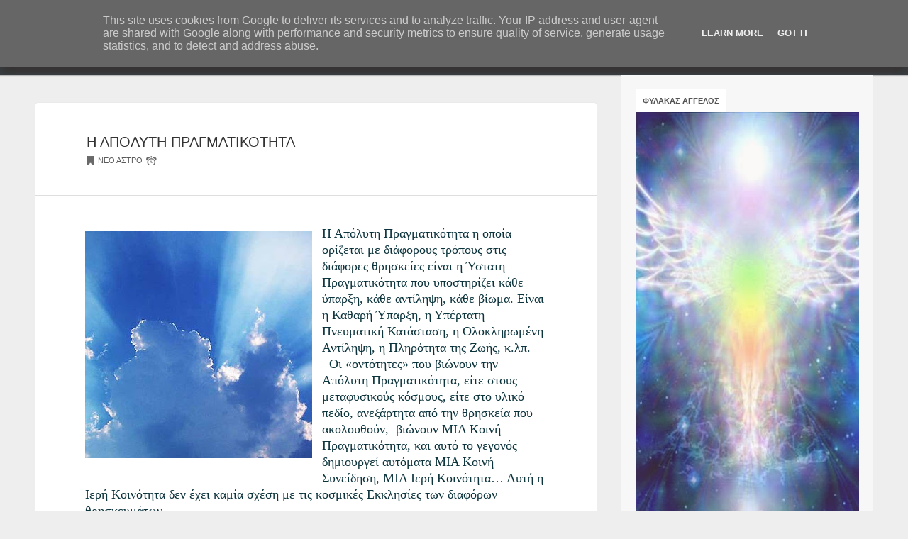

--- FILE ---
content_type: text/html; charset=UTF-8
request_url: https://www.neoastro.gr/2011/01/blog-post_1092.html
body_size: 21223
content:
<!DOCTYPE html>
<html dir='ltr' xmlns='http://www.w3.org/1999/xhtml' xmlns:b='http://www.google.com/2005/gml/b' xmlns:data='http://www.google.com/2005/gml/data' xmlns:expr='http://www.google.com/2005/gml/expr'>
<head>
<link href='https://www.blogger.com/static/v1/widgets/2944754296-widget_css_bundle.css' rel='stylesheet' type='text/css'/>
<!-- Do not remove this Custom font -->
<link href="//fonts.googleapis.com/css?family=Droid+Sans:regular,bold" rel="stylesheet" type="text/css">
<link href="//fonts.googleapis.com/css?family=Droid+Serif:regular,italic,bold,bolditalic" rel="stylesheet" type="text/css">
<!-- Do not remove this Custom font -->
<meta charset='utf-8'/>
<meta content='width=device-width, initial-scale=1.0' name='viewport'/>
<meta content='text/html; charset=UTF-8' http-equiv='Content-Type'/>
<meta content='Η ΑΠΟΛΥΤΗ ΠΡΑΓΜΑΤΙΚΟΤΗΤΑ' name='keywords'/>
<meta content='text/html; charset=UTF-8' http-equiv='Content-Type'/>
<meta content='blogger' name='generator'/>
<link href='https://www.neoastro.gr/favicon.ico' rel='icon' type='image/x-icon'/>
<link href='https://www.neoastro.gr/2011/01/blog-post_1092.html' rel='canonical'/>
<link rel="alternate" type="application/atom+xml" title="ΑΣΤΡΟ - Atom" href="https://www.neoastro.gr/feeds/posts/default" />
<link rel="alternate" type="application/rss+xml" title="ΑΣΤΡΟ - RSS" href="https://www.neoastro.gr/feeds/posts/default?alt=rss" />
<link rel="service.post" type="application/atom+xml" title="ΑΣΤΡΟ - Atom" href="https://www.blogger.com/feeds/2132355650346493282/posts/default" />

<link rel="alternate" type="application/atom+xml" title="ΑΣΤΡΟ - Atom" href="https://www.neoastro.gr/feeds/6584457140096170272/comments/default" />
<!--Can't find substitution for tag [blog.ieCssRetrofitLinks]-->
<link href='https://blogger.googleusercontent.com/img/b/R29vZ2xl/AVvXsEiRWkLbSdvp8wjxXFJ2OerrUKWh9yjnzb1ZjM7tmEJC9HAvaonROrUCcmjAD6SV4981JECOSpGZRj8ldyYrsN4rEhJjnOWuW_hvYucy5Oj-A83OnDtvepOJepoDlcFA9osguJrVIWfAUZ0/s320/CLOUD2.jpg' rel='image_src'/>
<meta content='https://www.neoastro.gr/2011/01/blog-post_1092.html' property='og:url'/>
<meta content='Η ΑΠΟΛΥΤΗ ΠΡΑΓΜΑΤΙΚΟΤΗΤΑ' property='og:title'/>
<meta content='  Η Απόλυτη Πραγματικότητα η οποία ορίζεται με διάφορους τρόπους στις διάφορες θρησκείες είναι η Ύστατη Πραγματικότητα που υποστηρίζει κάθε ...' property='og:description'/>
<meta content='https://blogger.googleusercontent.com/img/b/R29vZ2xl/AVvXsEiRWkLbSdvp8wjxXFJ2OerrUKWh9yjnzb1ZjM7tmEJC9HAvaonROrUCcmjAD6SV4981JECOSpGZRj8ldyYrsN4rEhJjnOWuW_hvYucy5Oj-A83OnDtvepOJepoDlcFA9osguJrVIWfAUZ0/w1200-h630-p-k-no-nu/CLOUD2.jpg' property='og:image'/>
<!--[if(IE 7)]> <style type="text/css"> header a.search{ background-color:$(header.search); background-image:url(https://blogger.googleusercontent.com/img/b/R29vZ2xl/AVvXsEgCZ6zExVKWT6UyGaXpCFnRoVtgBVO4DxxQnlT16YhbasyRR9jDa1JI-eQ3vYXJ7Ojg9MR5Ykiq2MizkUTUjUizEjvNexySQab4_Y0QPYCtz6QK5EP-Hf7J-Dmji-ffQJbLXydmr5oQGyHe/s1600/masqoli.png); background-repeat:no-repeat; } .PopularPosts img{ display:none } .PopularPosts .item-title{ margin-top:-20px } .ie7_8{ padding:0 50px; } </style> <![endif]-->
<!--[if(IE 8)]> <style type="text/css"> .ie7_8{ padding:0 50px; } </style> <![endif]-->
<title>
Η ΑΠΟΛΥΤΗ ΠΡΑΓΜΑΤΙΚΟΤΗΤΑ
        | 
        ΑΣΤΡΟ
</title>
<style id='page-skin-1' type='text/css'><!--
/*
-----------------------------------------------
Blogger Template Style
Name: Masqoli
Version: 1.2
Designer: Zillur Rahman
URL: http://themeforest.net/user/Jillur_rahman
----------------------------------------------- */
/* Variable definitions
===================
<Group description="Body" selector="body">
<Variable name="body.background.color" description="Background Color" type="color" default="#eee"/>
<Variable name="body.font" description="Body Font" type="font" default="13px/1.5 Arial, Helvetica, sans-serif"/>
</Group>
<Group description="Header Color" selector="body">
<Variable name="header.background.color" description="Background Color" type="color" default="#363231"/>
<Variable name="header.border.color" description="Border Bottom Color" type="color" default="#373d40"/>
</Group>
<Group description="Header Shadow Color" selector="body">
<Variable name="header.boxshadow1.color" description="Bottom Inside Color" type="color" default="#3e4b51"/>
<Variable name="header.boxshadow3.color" description="Bottom Outside Color" type="color" default="#bbb"/>
<Variable name="header.boxshadow2.color" description="Round color" type="color" default="#384348"/>
</Group>
<Group description="Header Logo Area Font without Image" selector="body">
<Variable name="header.logo.font" description="Logo Font" type="font" default="40px/1 'Open Sans Condensed', sans-serif"/>
<Variable name="header.logo.font.color" description="Logo Font Color" type="color" default="#da431c"/>
</Group>
<Group description="Header Menu Font Area" selector="body">
<Variable name="header.font" description="Menu Font" type="font" default="18px/1 'Open Sans Condensed', sans-serif"/>
<Variable name="header.font.color" description="Menu Font Color" type="color" default="#fff"/>
<Variable name="header.font.hover.color" description="Menu Font Hover Color" type="color" default="#eee"/>
</Group>
<Group description="Header Search Button Color" selector="body">
<Variable name="header.search" description="Background Color" type="color" default="#514b49"/>
<Variable name="header.search.hover" description="Hover Color" type="color" default="#5e5755"/>
<Variable name="header.search.active" description="Active Color" type="color" default="#514b49"/>
<Variable name="header.search.icon" description="Icon Color" type="color" default="#fff"/>
</Group>
<Group description="Title Font" selector="body">
<Variable name="post.title" description="Title Font" type="font" default="normal normal 141% Arial, sans-serif"/>
</Group>
<Group description="Post Color" selector="body">
<Variable name="post.background.color" description="Post Background Color" type="color" default="#ffffff"/>
<Variable name="post.title.font.color" description="Post Title Color" type="color" default="#333"/>
<Variable name="post.text.font.color" description="Post Text Color" type="color" default="#666"/>
<Variable name="post.body.link.font.color" description="Post Body Link Color" type="color" default="#1a6a51"/>
</Group>
<Group description="Sidebar" selector="body">
<Variable name="sidebar.background.color" description="Sidebar Background Color" type="color" default="#f7f7f7"/>
<Variable name="sidebar.widget.background.color" description="Widget Background Color" type="color" default="#fff"/>
<Variable name="sidebar.widget.border.color" description="Widget Border Bottom Color" type="color" default="#eee"/>
</Group>
<Group description="Sidebar Font Color" selector="body">
<Variable name="sidebar.title.color" description="Title Color" type="color" default="#555"/>
<Variable name="sidebar.link.color" description="Link Color" type="color" default="#888"/>
<Variable name="sidebar.Social.text.color" description="Social Text Color" type="color" default="#747474"/>
</Group>
<Group description="Footer" selector="body">
<Variable name="foot.background.color" description="Background Color" type="color" default="#fafafa"/>
<Variable name="foot.border.color" description="Border Top Color" type="color" default="#d6d6d6"/>
</Group>
<Group description="Footer Title Color" selector="body">
<Variable name="footer.title.color" description="Footer Title Color" type="color" default="#6d6d6d"/>
<Variable name="footer.nav.color" description="Footer Nav Menu Color" type="color" default="#777"/>
</Group>
<Group description="Footer Text Color" selector="body">
<Variable name="footer.text.font.color" description="Footer Text Color" type="color" default="#6d6d6d"/>
<Variable name="footer.nav.text.color" description="Footer Copyright Text Color" type="color" default="#999"/>
</Group>
<Group description="Read More Button" selector="body">
<Variable name="read.background.color" description="Background Color" type="color" default="#363231"/>
<Variable name="read.hover.color" description="Hover Color" type="color" default="#514b49"/>
<Variable name="read.shadow.inside.color" description="Shadow Inside Color" type="color" default="#514b49"/>
<Variable name="read.shadow.outside.color" description="Shadow Outside Color" type="color" default="#eee"/>
</Group>
<Group description="Read More Text Color" selector="body">
<Variable name="read.text.color" description="Read More Text Color" type="color" default="#fff"/>
</Group>
<Group description="Active Page Number" selector="body">
<Variable name="active.backgroundNavigation.color" description="Background Color" type="color" default="#363231"/>
<Variable name="active.text.color" description="Text Color" type="color" default="#fff"/>
</Group>
<Group description="Unactive Page Number" selector="body">
<Variable name="Unactive.backgroundNavigation.color" description="Background Color" type="color" default="#f2f2f2"/>
<Variable name="Unactive.Border.color" description="Border Color" type="color" default="#ddd"/>
<Variable name="Unactive.text.color" description="Text Color" type="color" default="#222"/>
</Group>
<Group description="Blue Button" selector="body">
<Variable name="blue.background.color" description="Background Color" type="color" default="#93d0ea"/>
<Variable name="blue.shadowinside.color" description="Shadow Inside Color" type="color" default="#8fcde7"/>
<Variable name="blue.shadowoutside.color" description="Shadow Outside Color" type="color" default="#eee"/>
</Group>
<Group description="Red Button" selector="body">
<Variable name="red.background.color" description="Background Color" type="color" default="#f4836a"/>
<Variable name="red.shadowinside.color" description="Shadow Inside Color" type="color" default="#ef7f65"/>
<Variable name="red.shadowoutside.color" description="Shadow Outside Color" type="color" default="#eee"/>
</Group>
<Group description="Green Button" selector="body">
<Variable name="green.background.color" description="Background Color" type="color" default="#a5d16d"/>
<Variable name="green.shadowinside.color" description="Shadow Inside Color" type="color" default="#a4cf6c"/>
<Variable name="green.shadowoutside.color" description="Shadow Outside Color" type="color" default="#eee"/>
</Group>
<Group description="Blue Red Green Text Color" selector="body">
<Variable name="blueredgreen.text.color" description="Text Color" type="color" default="#fff"/>
</Group>
<Group description="Author Info" selector="body">
<Variable name="author.info.background.color" description="Background Color" type="color" default="#fbfbfb"/>
<Variable name="author.info.border.color" description="Border Color" type="color" default="#f0f0f0"/>
</Group>
<Group description="Author Info Image" selector="body">
<Variable name="author.info.img.background.color" description="Image Background Color" type="color" default="#dedede"/>
<Variable name="author.info.img.box.shadow.color" description="Image Box-shadow Color" type="color" default="#888"/>
</Group>
<Group description="Related Posts" selector="body">
<Variable name="related.posts.background.color" description="Background Color" type="color" default="#fff"/>
<Variable name="related.title.color" description="Related Title Color" type="color" default="#333"/>
<Variable name="related.posts.link.color" description="Related Link Color" type="color" default="#555"/>
</Group>
<Group description="Comments Count Color" selector="body">
<Variable name="comments.count.color" description="Count Text Color" type="color" default="#585858"/>
<Variable name="comments.border.color" description="Border Bottom Color" type="color" default="#ddd"/>
</Group>
<Group description="Comment Header" selector="body">
<Variable name="comment.header.name.background.color" description="Name Background Color" type="color" default="#fff"/>
<Variable name="comment.header.date.background.color" description="Date Background Color" type="color" default="#2B547E"/>
<Variable name="comment.header.name.text.color" description="Name text Color" type="color" default="#292929"/>
<Variable name="comment.header.date.text.color" description="Date text Color" type="color" default="#292929"/>
</Group>
<Group description="Comment Content" selector="body">
<Variable name="comment.content.text.color" description="Text Color" type="color" default="#333"/>
<Variable name="comment.content.link.color" description="Link Color" type="color" default="#949494"/>
<Variable name="comment.content.reply.color" description="Reply link Color" type="color" default="#292929"/>
</Group>
*/
/* http://meyerweb.com/eric/tools/css/reset/
---------------------------------
Reset CSS-------------
----------------------------------
*/
html, body, div, span, applet, object, iframe,
h1, h2, h3, h4, h5, h6, p, blockquote, pre,
a, abbr, acronym, address, big, cite, code,
del, dfn, em, img, ins, kbd, q, s, samp,
small, strike, strong, sub, sup, tt, var,
b, u, i, center,
dl, dt, dd, ol, ul, li,
fieldset, form, label, legend,
table, caption, tbody, tfoot, thead, tr, th, td,
article, aside, canvas, details, embed,
figure, figcaption, footer, header, hgroup,
menu, nav, output, ruby, section, summary,
time, mark, audio, video {
margin: 0;
padding: 0;
border: 0;
font-size: 100%;
font: inherit;
vertical-align: baseline;
}
/* HTML5 display-role reset for older browsers */
article, aside, details, figcaption, figure,
footer, header, hgroup, menu, nav, section {
display: block;
}
body {
line-height: 1;
}
ol, ul {
list-style: none;
}
blockquote, q {
quotes: none;
}
blockquote:before, blockquote:after,
q:before, q:after {
content: '';
content: none;
}
table {
border-collapse: collapse;
border-spacing: 0;
}
/* Use this with templates/template-twocol.html */
body{
background:#eeeeee;
color:#333333;
font:13px/1.5 Arial, Helvetica, sans-serif;
word-wrap:break-word;
}
a:link {
color:#fff;
text-decoration:none;
}
a:active {
outline:none;
}
a:visited {
color:#999999;
text-decoration:none;
}
a:hover {
color:#333333;
text-decoration:none;
}
a img {
border:0;
}
/* Header
-----------------------------------------------
*/
.header-wrapper{
background:#363231;
box-shadow:0pt -1px 0pt #3e4b51 inset, 0pt 0pt 15px #384348 inset, 0pt 1px 1px #bbbbbb;
border-bottom:1px solid #373d40;
}
header {
padding:10px;
position:relative;
z-index:5;
height:90px;
}
h1{
width:250px;
height:40px;
position:absolute;
top:50%;
margin-left:-50%;
margin-top:-20px;
left:50%;
}
h1 a#logo{
font:40px/1 'Open Sans Condensed', sans-serif;
color:#da431c;
font-weight:bold;
text-decoration:none;
}
header nav{
position:absolute;
top:50%;
left:50%;
margin:-11px 0 0 -350px;
cursor:default;
}
header nav a{
color:#ea6a51;
font-weight:bold;
font:18px/1 'Open Sans Condensed', sans-serif;
display:inline-block;
margin:0 22px 10px 22px;
text-decoration:none;
position:relative
}
header nav a:hover{
color:#ffffff;
}
.navlink a{
color:#ffffff;
font-weight:bold;
}
.navlink a:hover{
color:#eeeeee;
}
header a.search{
width:40px;
height:40px;
background-color:#514b49;
cursor:pointer;
position:absolute;
border-radius:3px;
display:block;
top:50%;
right:50%;
margin-right:-50%;
margin-top:-20px
}
header a.search:before{
position:absolute;
content:'';
border-radius:50%;
-moz-border-radius:50%;
-webkit-border-radius:50%;
border:2px solid #ffffff;
width:9px;
height:9px;
top:11px;
left:12px;
}
header a.search:after{
position:absolute;
content:'';
background-color:#ffffff;
width:2px;
height:11px;
top:20px;
left:25px;
-webkit-transform:rotate(-44deg);
-moz-transform:rotate(-44deg);
-khtml-transform:rotate(-44deg);
-ms-transform:rotate(-44deg);
-o-transform:rotate(-44deg);
transform:rotate(-44deg);
}
header a.search:hover{
background-color:#5e5755;
}
header a.search.active{
border-radius:0 3px 3px 0;
background-color:#514b49;
}
header a.search.active form{
display:block
}
header a.search form{
display:none;
position:absolute;
top:0;
right:41px;
}
header a.search form input{
box-shadow:none;
padding:12px 12px 9px;
border:none;
width:210px;
border-radius:2px 0 0 2px;
height:19px
}
/* Layout
--------------------*/
body#layout {display:inline-block}
body#layout header {width: 865px;}
body#layout .outer-wrapper {width: 865px;margin:0}
body#layout .main-wrapper {width: 70%;}
body#layout .sidebar-wrapper {width: 27%;float: right;margin: 0;}
body#layout footer{width:865px;padding:50px 0 40px;}
body#layout footer .footer-sidebar{width: 865px;float: left;}
/* Content-Wrapper
----------------------------------------------- */
.content-wrapper {
width:100%;
max-width: 1400px;
margin:0 auto;
}
.main-wrapper {
width:67%;
float:left;
word-wrap: break-word; /* fix for long text breaking sidebar float in IE */
overflow: hidden;     /* fix for long non-text content breaking IE sidebar float */
}
.sidebar-wrapper {
background:#f7f7f7;
width:30%;
float:right;
word-wrap: break-word; /* fix for long text breaking sidebar float in IE */
overflow: hidden;      /* fix for long non-text content breaking IE sidebar float */
}
/* Headings
----------------------------------------------- */
h2 {
margin:1.5em 0 .75em;
font:normal normal 141% Arial, sans-serif;
color:#333333;
}
/* Posts
-----------------------------------------------
*/
.post{
background:#ffffff;
box-shadow:0 0 1px rgb(204,204,204);
margin-bottom:3%;
-webkit-border-radius:3px;
-moz-border-radius:3px;
-khtml-border-radius:3px;
-o-border-radius:3px;
border-radius:3px;
word-wrap: break-word; /* fix for long text breaking sidebar float in IE */
overflow: hidden;      /* fix for long non-text content breaking IE sidebar float */
}
.post h2 {
border-bottom:1px solid #dedede;
margin:.25em 0 0;
padding: 2em 72px;
color:#333333;
}
.post h2 a, .post h2 a:visited, .post h2 strong {
display:block;
text-decoration:none;
color:#333333;
}
.post h2 strong, .post h2 a:hover {
color:#333333;
}
.post-body{
color:#666666;
padding: 3em 5em 5em 5em;
line-height:1.6em;
}
.post-body a {
color:#1a6a51;
text-decoration:underline;
}
.post img {
max-width:100%;
margin-top:8px;
margin-bottom:8px;
}
.widget iframe, .widget img {
max-width:100%;
}
.date-header {
background:url(https://blogger.googleusercontent.com/img/b/R29vZ2xl/AVvXsEj7cZfsZE4JZHOgMl0HSJ5cDPI58c-P-PPCAOPjWDxyQfYci-Qb-DuxRFkqaeQI3pWsqVTNrpLMB3clzIfjOst_0gjlynt6fyNXTYS0uNAgNZRxbq8tcOSODh64ovW_umMiZHSzILRSKvmT/s1600/icon_clock.png) no-repeat left;
color:#333333;
padding: 5px 15px 5px 20px;
margin:10px 0 10px 25px;
display:inline-block;
opacity:0.5;
}
.post-footer {
display:none;
margin: .75em 0;
color:#333333;
font: normal normal 86% Arial, sans-serif;
}
#author-info {
background-color:#fbfbfb;
border:1px solid #f0f0f0;
padding:5px 5px 5px 20px;
position:relative;
margin-top:50px;
word-wrap: break-word; /* fix for long text breaking sidebar float in IE */
overflow: hidden;      /* fix for long non-text content breaking IE sidebar float */
}
#author-info img {
float:left;
width:120px;
height:120px;
box-shadow:0px 0px 1px #888888;
border-radius:2px;
background:#dedede;
padding:5px;
margin:3% 3% 3% 0;
}
#author-info h5 {
font-size:1.4em;
margin:15px 0 10px 150px;
}
#author-info h5 a {
color:inherit !important;
text-decoration:none !importan
t}
#author-info p {
margin:0 0 0 150px;
font-size:14px;
}
.comment-link {
margin:0;
}
/*----------------Blockquote
-------------------------------*/
blockquote {
background: #f9f9f9 url(https://blogger.googleusercontent.com/img/b/R29vZ2xl/AVvXsEj7GYze0lWL0RN9zkw2JIEFnJzBag5HmoxVRDDTncAHnoKj3X5gxfER025I2mJUPSEaAnEXGkwEV_50OgH3hyClfx0v4_QlzWcc-t6_b8djwLf8ASYQgis6oXpsZh5rfyDHp_HmL0qsbWr8/s1600/wmz1.jpg) no-repeat 10px 12px;
border-left: 10px solid #ccc;
margin: 1.5em 0;
padding: 11px 10px 10px 35px;
quotes: "\201C""\201D""\2018""\2019";
}
blockquote:before {
color: #ccc;
content: open-quote;
font-size: 4em;
line-height: 0.1em;
margin-right: 0.25em;
vertical-align: -0.4em;
}
blockquote p {
display: inline;
}
blockquote:before {
content:&#8221;&#8221;;
content:none;
}
blockquote:after {
content:&#8221;&#8221;;
content:none;
}
/* Comments
----------------------------------------------- */
#comments h4 {
margin:2em 0 1em 0;
font-size:30px;
font-weight: bold;
color:#585858;
border-bottom: 8px solid #dddddd;
padding-bottom:10px;
}
#comments-block {
margin:1em 0 1.5em;
line-height:1.6em;
}
#comments-block .comment-author {
margin:.5em 0;
}
#comments-block .comment-body {
margin:.25em 0 0;
}
#comments-block .comment-footer {
margin:-.25em 0 0;
border-bottom:2px solid #dedede;
}
#comments-block .comment-body p {
margin:0 0 .75em;
}
.deleted-comment {
font-style:italic;
color:gray;
}
/*.........threaded comments............*/
.comments .comments-content .comment-header {
background:#2B547E;
border-radius: 0 2px 2px 0;
color:#292929;
}
.comments .comments-content .comment-header a {
color:#292929;
}
.comments .comment-block {
color:#333333;
margin-right: 0;
}
.comments .comments-content .comment-content a {
color:#949494;
}
.comments .comment-block a:hover {
text-decoration:none;
}
.comments .comments-content .user {
background:#ffffff;
padding:4px;
color:#292929;
margin-left:-30px;
margin-right:30px;
font-size:15px;
opacity:0.8;
}
.comments .comments-content .user a {
color:#292929;
}
.comments .comments-content .icon.blog-author {
display:none;
}
.comments .comment .comment-actions a {
background:url("[data-uri]") no-repeat left;
margin-left:10px;
padding:15px;
color:#292929;
}
.comments .comment .comment-actions a:hover {
text-decoration:none;
color:#535353;
}
.comments .continue a {
background:url("[data-uri]") no-repeat left;
margin-left:10px;
padding:15px;
color:#292929;
display:inline-block;
font-weight:normal;
}
.comments .thread-toggle {
display:none;
}
#blog-pager-newer-link {
float: left;
}
#blog-pager-older-link {
float: right;
}
#blog-pager {
text-align: center;
}
.feed-links {
display:none;
clear: both;
line-height: 2.5em;
}
/* Sidebar Content
----------------------------------------------- */
.sidebar {
color: #666666;
line-height: 1.5em;
}
.sidebar h2 {
margin: 0;
background:#ffffff;
padding:10px;
display:inline-block;
*display: inline;
zoom: 1;
font-size:11px;
color:#555555;
font-weight:bold;
}
.sidebar ul {
background-color:#ffffff;
padding:15px 20px;
list-style:none;
}
.sidebar li {
margin:0;
padding-top:0;
padding-right:0;
padding-bottom:.25em;
}
.sidebar ul li a {
color:#888888;
}
.sidebar .widget {
border-bottom:8px solid #eeeeee;
margin:0;
padding:1.5em;
}
.main .widget {
margin:0;
padding-top:3em;
padding-bottom:1.5em;
}
.main .Blog {
border-bottom-width: 0;
}
/*..........Sidebar Ad
.................................*/
.ad {
text-align:center;
}
.ad img {
width:128px;
height:128px;
border-top:2px solid #ffffff;
border-left:2px solid #ffffff;
border-bottom:2px solid #ffffff;
border-right:2px solid #ffffff;
outline:1px solid #e4e4e4;
margin:0 3px  3px 0;
}
/* Profile
----------------------------------------------- */
.profile-img {
float: left;
margin-top: 0;
margin-right: 5px;
margin-bottom: 5px;
margin-left: 0;
padding: 4px;
border-top: 1px solid #cccccc;
border-right: 1px solid #cccccc;
border-bottom: 1px solid #cccccc;
border-left: 1px solid #cccccc;
}
.profile-data {
margin:0;
font: normal normal 86% Arial, sans-serif;
color: #333333;
}
.profile-datablock {
margin:.5em 0 .5em;
}
.profile-textblock {
margin: 0.5em 0;
line-height: 1.6em;
}
.profile-link {
font: normal normal 86% Arial, sans-serif;
}
/* Footer
----------------------------------------------- */
footer {
background:#fafafa;
z-index:10;
border-top:1px solid #d6d6d6;
padding:50px 50px 40px;
position:relative;
}
footer .footer-sidebar {
max-width:1400px;
margin:0 auto;
overflow:hidden;
position:relative;
}
footer .footer-content {
float:left;
width:23%;
font-size:12px;
color:#6d6d6d;
margin-right:6%;
}
footer .footer-content a {
margin: 3px 0;
}
footer .footer-content h2 {
margin:0;
color:#6d6d6d;
font-weight:bold;
font-size:13px;
text-transform:uppercase;
}
footer .footer-content p {
padding: 15px 0;
}
footer .footer-navigation {
overflow:hidden;
width:14%;
margin-right:3%;
}
footer .footer-navigation a {
font:normal normal 141% Arial, sans-serif;
margin:0 100px 5px 0;
white-space:nowrap;
display:inline-block;
font-weight:bold;
color:#777777;
text-decoration:none;
font-size:13px;
}
footer .footer-navigation p {
width:161px;
color:#999999;
font-size:11px;
}
footer .footer-featured {
margin-right:0;
}
footer .footer-featured h2 {
margin-bottom:0;
}
footer .footer-featured img {
background:#f4f4f4;
width:103px;
height:134px;
float:left;
text-indent:-999px;
overflow:hidden;
margin: 0 20px 0 0;
-moz-border-radius:2px 50px 2px 2px;
-webkit-border-radius:2px 50px 2px 2px;
-khtml-border-radius:2px 50px 2px 2px;
-ms-border-radius:2px 50px 2px 2px;
-o-border-radius:2px 50px 2px 2px;
border-radius:2px 50px 2px 2px;
-moz-box-shadow: 2px 2px 0 #dddddd;
-webkit-box-shadow: 2px 2px 0 #dddddd;
-khtml-box-shadow: 2px 2px 0 #dddddd;
-ms-box-shadow: 2px 2px 0 #dddddd;
-o-box-shadow: 2px 2px 0 #dddddd;
box-shadow: 2px 2px 0 #dddddd;
}
/* Hide the Blogger NavBar
----------------------------------------------- */
#navbar-iframe {
height:0px;
visibility:hidden;
display:none
}
/*.......................Button
.................................................*/
.readmore a {
right:0;
bottom:0px;
z-index:10;
background:#363231;
box-shadow:0pt 0pt 5px #514b49 inset, 0pt 1px 1px #eeeeee;
padding:5px 15px 5px 15px;
border-radius:3px 0 0 3px;
border-top:2px;
border-right:2px;
border-bottom:2px;
border-left:2px;
margin:10px 0 10px 0;
display:inline-block;
float:right;
color:#ffffff;
font-size:11px;
text-shadow:1px 1px 0pt rgba(0, 0, 0, 0.2);
font-family:Tahoma,Arial,Helvetica,sans-serif;
text-decoration:none;
}
.readmore a:hover{
background-color:#514b49;
}
.button {
display:inline-block;
text-transform:uppercase;
padding:1em 1.5em 0.75em;
-webkit-border-radius:2px;
-moz-border-radius:2px;
-khtml-border-radius:2px;
-o-border-radius:2px;
border-radius:2px;
font-weight:bold;
border:none;
color:#ffffff;
text-decoration:none;
font-family:'Open Sans Condensed',sans-serif;
font-size:14px;
line-height:1;
cursor:pointer
}
a.button:hover {
opacity:0.9
}
.button.blue {
background-color:#93d0ea;
color:#ffffff;
box-shadow:0 0 5px #8fcde7 inset, 0 1px 1px #eeeeee;
}
.button.blue1 {
background-color:#93d0ea;
}
.button.green {
background-color:#a5d16d;
color:#ffffff;
box-shadow:0 0 5px #a4cf6c inset, 0 1px 1px #eeeeee;
}
a.button.green.big,a.button.green.medium,a.button.green.small {
text-decoration:none;
font-weight:bold;
}
.button.red {
background-color:#f4836a;
color:#ffffff;
box-shadow:0 0 5px #ef7f65 inset, 0 1px 1px #eeeeee;
}
.button.red1 {
background-color:#f4836a;
}
.button.orange {
background-color:#ff8b62;
box-shadow:0 0 5px #f68962 inset, 0 1px 1px #eee;
}
.button.small {
font-size:11px
}
.button.big {
font-size:18px;
padding:1.2em 2.5em 1em;
}
/*........................................
.................Sidear icon....
................*/
#sidebar .sidebar-group.about {
line-height:1.8;
color:#747474;
padding:20px;
}
#sidebar .sidebar-group h5 {
font-size:11px;
color:#666
}
#sidebar .sidebar-group h5 a {
opacity:0.8;
text-decoration:none !important
}
.social-icons {
text-align:center;
padding:18px 0 0;
line-height:1
}
.social-icons a {display:inline-block;width:47px;height:46px;
background:url('https://blogger.googleusercontent.com/img/b/R29vZ2xl/AVvXsEjAAMDlbHUqhc4rrLnLObrNGkSnYUArVa3eS2Q3H7vajBARbpm4G4cX7eiG7Y5VYE77EmAR1VSQpfRQwgmgKWPXSX8kza9s-RsvqR0RqM5z3NzB3kzHsoxaot2OxpdyOud-BNGpQE8jIa4/s1600/like.png');
opacity:0.8;
margin-right:1px;
border-radius:50%;
}
.social-icons a:hover {
opacity:1
}
.social-icons a.facebook {
background-position:0 -47px
}
.social-icons a.googleplus {
background-position:0 -94px
}
.social-icons a.rss {
background-position:0 -141px
}
.social-icons a:before {
margin-left:-6px
}
#sidebar .sidebar-group.twitter {
padding:25px
}
#sidebar .sidebar-group.twitter ul {
list-style:none
}
#sidebar .sidebar-group.twitter li {
background-color:#fff;
margin-bottom:1px;
padding:16px;color:#888;
font-size:13px
}
#sidebar .sidebar-group.twitter li>span {
display:block;
font-size:12px;
margin-top:10px
}
#sidebar .sidebar-group.twitter li > span a {
color:#aaa !important;
text-decoration:none !important
}
#sidebar .sidebar-group.twitter li .date {
float:right
}
#sidebar .sidebar-group.twitter li a {
color:#aaa !important
}
#sidebar .sidebar-group.twitter li>span {
display:none
}
#followTwitterButton {
padding:15px 0 0 52px
}
[data-hint] {
position:relative;
display:inline-block;
}
[data-hint]:before,[data-hint]:after {
position:absolute;
visibility:hidden;
opacity:0;
z-index:1000000;
pointer-events:none;
-webkit-transition:0.3s ease;
-moz-transition:0.3s ease;
-khtml-transition:0.3s ease;
-ms-transition:0.3s ease;
-o-transition:0.3s ease;
transition:0.3s ease;
bottom:100%;left:50%
}
[data-hint]:hover:before,[data-hint]:hover:after {
visibility:visible;
opacity:1;
-webkit-transform:translateY(-8px);
-moz-transform:translateY(-8px);
-ms-transform:translateY(-8px);
-khtml-transform:translateY(-8px);
-o-transform:translateY(-8px);
transform:translateY(-8px);
}
[data-hint]:before {
content:'';
position:absolute;
background:transparent;
border-top:6px solid transparent;
border-right:6px solid transparent;
border-bottom:6px solid transparent;
border-left:6px solid transparent;
z-index:1000001;
border-top-color:#383838;
margin-bottom:-12px
}
[data-hint]:after {
content:attr(data-hint);
background:#383838;
color:white;
text-shadow:0 -1px 0px black;
padding:8px 10px;
font-size:12px;
line-height:12px;
white-space:nowrap;
-webkit-box-shadow:4px 4px 8px rgba(0,0,0,0.3);
-moz-box-shadow:4px 4px 8px rgba(0,0,0,0.3);
-khtml-box-shadow:4px 4px 8px rgba(0,0,0,0.3);
-ms-box-shadow:4px 4px 8px rgba(0,0,0,0.3);
-o-box-shadow:4px 4px 8px rgba(0,0,0,0.3);
box-shadow:4px 4px 8px rgba(0,0,0,0.3);
margin-left:-18px
}
/* ----- related-post----- */
.related-posts-title {
background:#ffffff;
color:#333333;
display:inline-block;
padding:10px;
font-size:20px;
border-radius:2px 2px 0 0;
}
#related-posts {
list-style:none;
background-color:#ffffff;
overflow:hidden;
padding:2em 1em 2em 5em;
border-radius:2px;
box-shadow:0 0 1px #ccc;
}
#related-posts img {
width:130px;
height:130px;
border:0px;
}
#related-posts h3 {
font-size: 1.00em;
font-weight: medium;
color: rgb(12, 56, 110);
font-family: Georgia, &#8220;Times New Roman&#8221;, Times, serif;
margin-bottom: 0em;
margin-left: 6em;
margin-top: -3.1em;
padding-top: 0em;
}
#related-posts a {
padding:0;
border-left:0.5px solid transparent;
float:left;
margin-right:10px;
width:150px;
color:#555555;
text-decoration:none !important;
display:block;
}
#related-posts a:hover {
opacity:0.6;
}
/*............Popular Posts
..................*/
.PopularPosts img {
width:100%;
max-width:40px;
height:100%;
max-height:40px;
border:2px solid #fff;
outline:1px solid #e4e4e4;
padding-right:0;
margin-right:10px;
}
.PopularPosts .widget-content ul li {
border-bottom:1px dotted #eeeeee;
padding-bottom:5px;
}
.PopularPosts ul li:hover {
background:#f4f4f4;
}
/*--------------------------------------
{--------}  pagenav  {--------}
----------------------------------------*/
.showpageNum a,.showpage a {
background-color:#f2f2f2;
text-decoration:none;
white-space:nowrap;
color:#222222;
margin:10px 3px;
padding:5px 10px;
border:1px solid #dddddd;
}
.showpageNum a:hover,.showpage a:hover {
color:#ffffff;
text-decoration:none;
background-color:#363231;
border:1px solid #363231;
}
.showpageOf {
float:right;
margin:0;
opacity:0.5
}
.showpagePoint {
color:#ffffff;
text-decoration:none;
background-color:#363231;
font-size:12px;
margin:10px 3px;
padding:5px 10px;
border:1px solid #363231;
}
.feed-links {
clear:both;
line-height:2.5em
}
/*--------------Tags/Label
--------------------------------*/
.tags {
text-align:right;
background:none;
margin-top:50px;
}
.tags a {
font-size:0.75em;
color:#aaa;
background:#292929;
display:inline-block;
padding:2px 7px;
border-radius:2px;
opacity:0.9;
text-decoration:none;
}
.tags a:hover {
opacity:0.5;
}
/*-------------Label status message body
--------------------*/
.label {
background:#f9f9f9;
border-top:1px solid #e0e0e0;
border-right:1px solid #e0e0e0;
border-bottom:1px solid #e0e0e0;
border-left:1px solid #e0e0e0;
padding:2%;
margin:5px 35px 35px -1px;
font-size:36px;
border-radius:2px;
}
.label a {
color:#292929;
opacity:0.5;
}
/*-------------404 error Page
-----------------------*/
#finderror {
background:#ffffff;
padding:50px;
margin-top:6%;
margin-bottom:4%;
text-align:center;
position:relative;
-webkit-border-radius:2px 30px;
-moz-border-radius:2px 30px;
-khtml-border-radius:2px 30px;
-o-border-radius:2px 30px;
border-radius:2px 30px;
-webkit-box-shadow: 2px 2px 0 #dedede;
-moz-box-shadow: 2px 2px 0 #dedede;
-khtml-box-shadow: 2px 2px 0 #dedede;
-o-box-shadow: 2px 2px 0 #dedede;
box-shadow: 2px 2px 0 #dedede;
}
#finderror h2 {
margin:0;
font-size:30px;
}
#finderror p {
line-height:1.6em;
font-size:20px;
}
#finderror a {
color:#fff;
}
/*---- //Other// ----*/
.recentpost_title{
margin-top:-1em;
padding-top:1em;
padding-bottom:1.2em;
font-size:20px;
}
.blog-pager,#blog-pager{
background:#ffffff;
}

--></style>
<!-- //404 error page// -->
<!-- //404 error page end// -->
<style type='text/css'>
        #blog-pager.blog-pager {
          display:none;
        }
      </style>
<!-- = // Responsive // = -->
<style type='text/css'>
      @media all and (max-width: 1500px) {
        h1 {left:50px;margin-left:0}
        header nav {left:280px;margin-left:0;padding-right:80px}
        header a.search {right:50px;margin-right:0}
        .content-wrapper {width:auto;margin-left:50px;margin-right:50px;}
        .post{font-size:15px;}
      }
      @media all and (max-width: 1470px) {
        header{height:85px}
        .post{font-size:14px;}
      }
      @media all and (max-width: 1200px) {
        h1 {left:100px}
        .main-wrapper{width:90%;margin:0 auto;float:none}
        .sidebar-wrapper {display:none}
        footer .footer-sidebar {max-width:90%;}
      }
      @media all and (max-width: 840px) {
        h1{position:static;width:auto;padding:10px 0 20px 0;margin:0;text-align:center;}
        h1 a{font-size:36px !important;}
        header nav{position:static;width:auto;margin:0 !important;text-align:center;padding-right:0}
        header nav a{padding:5px;font-size:18px;margin:0 10px}
        .post{width:100%;text-align:center}
        .post h2 a{font-size:28px}
        .post-body{padding:3em}
        footer{padding:30px 0 10px;}
        footer .footer-content{display:none}
        footer .footer-navigation{display:block;float:none;width:auto;margin:0;text-align:center}
        footer .footer-navigation a{margin:0 10px 10px 0 !important;padding:0 10px}
        footer .footer-navigation p{width:auto}
      }
      @media all and (max-width: 600px) {
        .content-wrapper{margin:20px}
        .post h2{padding:2em}
        .post h2 a{font-size:24px;text-align:left}
        .post-body{padding:2em;font-size:15px}
        header a.search{margin-top:-45px;}
        h1{padding:10px 0 10px 0}
        header select{width:96%;font:inherit;font-size:14px;padding:4px;margin:0 2% 2%;
        }
        @media all and (max-width: 400px) {
          .content-wrapper{margin:10px}
          .post h2{padding:1.5em}
          .post h2 a{font-size:18px;text-align:left}
          .post-body{padding:1.5em;font-size:13px}
          header a.search, #author-info, #related-posts, .related-posts-title {display:none;}
        }
    </style>
<!-- =//Home page design//= -->
<!--Related Posts with thumbnails Scripts Start-->
<!-- remove -->
<script type='text/javascript'>
        var defaultnoimage="";
        var maxresults=8;
        var splittercolor="#d4eaf2";
        var relatedpoststitle="";
      </script>
<!-- remove -->
<script type='text/javascript'>
        //<![CDATA[
        var relatedTitles=new Array();var relatedTitlesNum=0;var relatedUrls=new Array();var thumburl=new Array();function related_results_labels_thumbs(json){for(var i=0;i<json.feed.entry.length;i++){var entry=json.feed.entry[i];relatedTitles[relatedTitlesNum]=entry.title.$t;try{thumburl[relatedTitlesNum]=entry.media$thumbnail.url}catch(error){s=entry.content.$t;a=s.indexOf("<img");b=s.indexOf("src=\"",a);c=s.indexOf("\"",b+5);d=s.substr(b+5,c-b-5);if((a!=-1)&&(b!=-1)&&(c!=-1)&&(d!="")){thumburl[relatedTitlesNum]=d}else{if(typeof(defaultnoimage)!=='undefined')thumburl[relatedTitlesNum]=defaultnoimage;else thumburl[relatedTitlesNum]="https://blogger.googleusercontent.com/img/b/R29vZ2xl/AVvXsEh7Eajhyphenhypheng2L4I-DIV92KffJAThPoDZWINrENttr1HHbS89O7YxHa8Qpk_Jz-CRxyr93P0JPgMku40iFfLlCvoQCFsOFJlzBzfUyOobIINuzpU5v8lSEr7d1r_4BxY-5wUK_Yw_bUjGpu9Yr/s1600/no_image.jpg"}}if(relatedTitles[relatedTitlesNum].length>120)relatedTitles[relatedTitlesNum]=relatedTitles[relatedTitlesNum].substring(0,120)+"...";for(var k=0;k<entry.link.length;k++){if(entry.link[k].rel=='alternate'){relatedUrls[relatedTitlesNum]=entry.link[k].href;relatedTitlesNum++}}}}function removeRelatedDuplicates_thumbs(){var tmp=new Array(0);var tmp2=new Array(0);var tmp3=new Array(0);for(var i=0;i<relatedUrls.length;i++){if(!contains_thumbs(tmp,relatedUrls[i])){tmp.length+=1;tmp[tmp.length-1]=relatedUrls[i];tmp2.length+=1;tmp3.length+=1;tmp2[tmp2.length-1]=relatedTitles[i];tmp3[tmp3.length-1]=thumburl[i]}}relatedTitles=tmp2;relatedUrls=tmp;thumburl=tmp3}function contains_thumbs(a,e){for(var j=0;j<a.length;j++)if(a[j]==e)return true;return false}function printRelatedLabels_thumbs(current){var splitbarcolor;if(typeof(splittercolor)!=='undefined')splitbarcolor=splittercolor;else splitbarcolor="#FFFFFF";for(var i=0;i<relatedUrls.length;i++){if((relatedUrls[i]==current)||(!relatedTitles[i])){relatedUrls.splice(i,1);relatedTitles.splice(i,1);thumburl.splice(i,1);i--}}var r=Math.floor((relatedTitles.length-1)*Math.random());var i=0;if(relatedTitles.length>0)document.write('<h2>'+relatedpoststitle+'</h2>');document.write('<div style="clear: both;"/>');while(i<relatedTitles.length&&i<20&&i<maxresults){document.write('<a style="text-decoration:none;');if(i!=0)document.write('"');else document.write('"');document.write(' href="'+relatedUrls[r]+'"><img src="'+thumburl[r]+'"/><br/><div style="height:65px;border: 0pt none;margin: 3px 0pt 0pt;padding: 0pt;font-style: normal;font-variant: normal;font-weight: normal;font-size: 12px;line-height: normal;font-size-adjust: none;font-stretch: normal;">'+relatedTitles[r]+'</div></a>');i++;if(r<relatedTitles.length-1){r++}else{r=0}}document.write('</div>');relatedUrls.splice(0,relatedUrls.length);thumburl.splice(0,thumburl.length);relatedTitles.splice(0,relatedTitles.length)}
        //]]>
      </script>
<!--Related Posts with thumbnails Scripts End-->
<script src='//ajax.googleapis.com/ajax/libs/jquery/1.10.1/jquery.min.js' type='text/javascript'></script>
<link href='https://www.blogger.com/dyn-css/authorization.css?targetBlogID=2132355650346493282&amp;zx=62da1ad5-7c96-4d45-9e9d-d958dd5f476c' media='none' onload='if(media!=&#39;all&#39;)media=&#39;all&#39;' rel='stylesheet'/><noscript><link href='https://www.blogger.com/dyn-css/authorization.css?targetBlogID=2132355650346493282&amp;zx=62da1ad5-7c96-4d45-9e9d-d958dd5f476c' rel='stylesheet'/></noscript>
<meta name='google-adsense-platform-account' content='ca-host-pub-1556223355139109'/>
<meta name='google-adsense-platform-domain' content='blogspot.com'/>

<script type="text/javascript" language="javascript">
  // Supply ads personalization default for EEA readers
  // See https://www.blogger.com/go/adspersonalization
  adsbygoogle = window.adsbygoogle || [];
  if (typeof adsbygoogle.requestNonPersonalizedAds === 'undefined') {
    adsbygoogle.requestNonPersonalizedAds = 1;
  }
</script>


</head>
<body>
<div id='fb-root'></div>
<script type='text/javascript'>
      (function(d, s, id) {
        var js, fjs = d.getElementsByTagName(s)[0];
        if (d.getElementById(id)) return;
        js = d.createElement(s); js.id = id;
        js.src = "//connect.facebook.net/en_US/all.js#xfbml=1";
        fjs.parentNode.insertBefore(js, fjs);
      }(document, 'script', 'facebook-jssdk'));</script>
<div class='outer-wrapper'>
<!-- skip links for text browsers -->
<span id='skiplinks' style='display:none;'>
<a href='#main'>
          skip to main 
        </a>
        |
        <a href='#sidebar'>
          skip to sidebar
        </a>
</span>
<div class='header-wrapper'>
<div class='ie7_8'>
<header>
<h1>
<a href='https://www.neoastro.gr/' id='logo'>
<img alt='Astro' src='https://blogger.googleusercontent.com/img/b/R29vZ2xl/AVvXsEhAmUJQiCaJLjE1Gcpw598Sedk9Ud81vxyhOimvm7Ug25Cj3bfyYyWG4Jsd9oItD9YXpEUGHBqh7TF6-gT5G5Qnew1Yl3Y4UhKCZHijOj0ZA9u1N-b5pb9T8-xHoDbAprPT8K5Kw0bjoqw/s1600/logotestastro2.png'/>
</a>
</h1>
<nav class='navlink'>
<a href='http://astroneo2010.blogspot.gr/'>
                Αρχική Σελίδα
              </a>
<a href='http://www.neoastro.gr/search/label/eikones'>
                Εικόνες
              </a>
<a href='http://www.neoastro.gr/search/label/videoE'>
                Βίντεο
              </a>
<a href='http://www.neoastro.gr/search/label/lekseis'>
                Εικόνες με λέξεις
              </a>
<a href='http://astroneo2010.blogspot.gr/p/blog-page_6539.html'>
                Επικοινωνία
              </a>
</nav>
<a class='search'>
<form action='/search/max-results=8' method='get'>
<input id='s' name='q' placeholder='Search the site! Press Enter' type='text'/>
</form>
</a>
</header>
</div>
</div>
<div class='clear'></div>
<div class='ie7_8'>
<div class='content-wrapper'>
<div class='main-wrapper'>
<div class='main section' id='main'><div class='widget Blog' data-version='1' id='Blog1'>
<div class='blog-posts hfeed'>
<!--Can't find substitution for tag [adStart]-->
<article class='post hentry' id='6584457140096170272' itemscope='' itemtype='http://schema.org/BlogPosting'>
<a name='6584457140096170272'></a>
<h2 class='post-title entry-title'>
<a href='https://www.neoastro.gr/2011/01/blog-post_1092.html'>
Η ΑΠΟΛΥΤΗ ΠΡΑΓΜΑΤΙΚΟΤΗΤΑ
</a>
<font style="background:transparent url(//4.bp.blogspot.com/-XdiSD662J0w/Um-6uT9UYaI/AAAAAAAAA_k/xVOVLVBVZEg/s1600/author_icon.png) no-repeat scroll top left;padding-left:16px;font-size:11px;opacity:0.8">
ΝΕΟ ΑΣΤΡΟ
</font>
<font style="background:transparent url(//2.bp.blogspot.com/-LtL0QV6cIvU/Um-1TD7g5ZI/AAAAAAAAA-w/TrZ0-TFj29g/s1600/icon_clock.png) no-repeat scroll top left;margin-left:5px;padding-left:20px;font-size:11px;opacity:0.8">
<!--Can't find substitution for tag [post.dateHeader]-->
</font>
</h2>
<div class='post-header-line-1'></div>
<div class='post-body entry-content' id='post-body-6584457140096170272' itemprop='articleBody'>
<div dir="ltr" style="text-align: left;" trbidi="on"><!--[if gte mso 9]><xml>  <w:WordDocument>   <w:View>Normal</w:View>   <w:Zoom>0</w:Zoom>   <w:PunctuationKerning/>   <w:ValidateAgainstSchemas/>   <w:SaveIfXMLInvalid>false</w:SaveIfXMLInvalid>   <w:IgnoreMixedContent>false</w:IgnoreMixedContent>   <w:AlwaysShowPlaceholderText>false</w:AlwaysShowPlaceholderText>   <w:Compatibility>    <w:BreakWrappedTables/>    <w:SnapToGridInCell/>    <w:WrapTextWithPunct/>    <w:UseAsianBreakRules/>    <w:DontGrowAutofit/>   </w:Compatibility>   <w:BrowserLevel>MicrosoftInternetExplorer4</w:BrowserLevel>  </w:WordDocument> </xml><![endif]--><!--[if gte mso 9]><xml>  <w:LatentStyles DefLockedState="false" LatentStyleCount="156">  </w:LatentStyles> </xml><![endif]--><!--[if gte mso 10]> <style>
 /* Style Definitions */
 table.MsoNormalTable
 {mso-style-name:"Κανονικός πίνακας";
 mso-tstyle-rowband-size:0;
 mso-tstyle-colband-size:0;
 mso-style-noshow:yes;
 mso-style-parent:"";
 mso-padding-alt:0cm 5.4pt 0cm 5.4pt;
 mso-para-margin:0cm;
 mso-para-margin-bottom:.0001pt;
 mso-pagination:widow-orphan;
 font-size:10.0pt;
 font-family:"Times New Roman";
 mso-ansi-language:#0400;
 mso-fareast-language:#0400;
 mso-bidi-language:#0400;}
</style> <![endif]-->  <div class="separator" style="clear: both; text-align: center;"><a href="https://blogger.googleusercontent.com/img/b/R29vZ2xl/AVvXsEiRWkLbSdvp8wjxXFJ2OerrUKWh9yjnzb1ZjM7tmEJC9HAvaonROrUCcmjAD6SV4981JECOSpGZRj8ldyYrsN4rEhJjnOWuW_hvYucy5Oj-A83OnDtvepOJepoDlcFA9osguJrVIWfAUZ0/s1600/CLOUD2.jpg" imageanchor="1" style="clear: left; float: left; margin-bottom: 1em; margin-right: 1em;"><img border="0" height="320" src="https://blogger.googleusercontent.com/img/b/R29vZ2xl/AVvXsEiRWkLbSdvp8wjxXFJ2OerrUKWh9yjnzb1ZjM7tmEJC9HAvaonROrUCcmjAD6SV4981JECOSpGZRj8ldyYrsN4rEhJjnOWuW_hvYucy5Oj-A83OnDtvepOJepoDlcFA9osguJrVIWfAUZ0/s320/CLOUD2.jpg" width="320" /></a></div><div style="color: #0c343d; margin: 0cm 0cm 0.0001pt;"><span style="font-size: large;"><span style="font-family: Georgia;">Η Απόλυτη Πραγματικότητα η οποία ορίζεται με διάφορους τρόπους στις διάφορες θρησκείες είναι η Ύστατη Πραγματικότητα που υποστηρίζει κάθε ύπαρξη, κάθε αντίληψη, κάθε βίωμα. Είναι η Καθαρή Ύπαρξη, η Υπέρτατη Πνευματική Κατάσταση, η Ολοκληρωμένη Αντίληψη, η Πληρότητα της Ζωής, κ.λπ. </span></span></div><div style="color: #0c343d; margin: 0cm 0cm 0.0001pt;"><span style="font-size: large;"><span style="font-family: Georgia;">&nbsp; Οι &#171;οντότητες&#187; που βιώνουν την Απόλυτη Πραγματικότητα, είτε στους μεταφυσικούς κόσμους, είτε στο υλικό πεδίο, ανεξάρτητα από την θρησκεία που ακολουθούν,&nbsp;<a name="more"></a> βιώνουν ΜΙΑ Κοινή Πραγματικότητα, και αυτό το γεγονός δημιουργεί αυτόματα ΜΙΑ Κοινή Συνείδηση, ΜΙΑ Ιερή Κοινότητα&#8230; Αυτή η Ιερή Κοινότητα δεν έχει καμία σχέση με τις κοσμικές Εκκλησίες των διαφόρων θρησκευμάτων&#8230;</span></span></div><div style="color: #0c343d; margin: 0cm 0cm 0.0001pt;"><span style="font-size: large;"><span style="font-family: Georgia;">&nbsp;&nbsp;&nbsp;&nbsp; Η Απόλυτη Πραγματικότητα είναι Εμπειρία, Βίωμα. Όσοι έχουν αυτή την Εμπειρία, βιώνουν την Πραγματικότητα που υπάρχει πίσω από όλες τις προσεγγίσεις, πέρα από όλες τις περιγραφές. Όλες οι θρησκείες μιλούν για την Ίδια Πραγματικότητα. Μονάχα όμως όσοι έχουν βιώσει την Απόλυτη Πραγματικότητα το κατανοούν αυτό&#8230;</span></span></div><div style="color: #0c343d; margin: 0cm 0cm 0.0001pt;"><span style="font-size: large;"><span style="font-family: Georgia;">&nbsp;&nbsp;&nbsp;&nbsp; Όσοι Βιώνουν την Απόλυτη Πραγματικότητα, όπως κι αν την ορίζει η θρησκεία τους, είναι Ένα με την Πραγματικότητα, ΕΙΝΑΙ η Πραγματικότητα. Όλοι αυτοί αποτελούν, συμμετέχουν και εκπροσωπούν την Ιερή Κοινότητα. Αντιλαμβάνονται ότι βιώνουν την Πραγματικότητα που βιώνουν και άλλοι, προερχόμενοι από άλλες θρησκείες.</span></span></div><div style="color: #0c343d; margin: 0cm 0cm 0.0001pt;"><span style="font-size: large;"><span style="font-family: Georgia;">&nbsp;&nbsp;&nbsp;&nbsp; Η Πραγματικότητα Είναι ΜΙΑ ασχέτως πώς φτάνουμε σε Αυτήν και πώς την ονομάζουμε&#8230;</span></span></div><div class="MsoNormal" style="color: #0c343d;"><br />
</div></div>
<div class='clear'></div>
<script type='text/javascript'>
                                (function() {
                                  var po = document.createElement('script'); po.type = 'text/javascript'; po.async = true;
                                                                  po.src = 'https://apis.google.com/js/plusone.js';
                                                                  var s = document.getElementsByTagName('script')[0]; s.parentNode.insertBefore(po, s);
                                                                  })();
                              </script>
<script>
                                !function(d,s,id){var js,fjs=d.getElementsByTagName(s)[0],p=/^http:/.test(d.location)?'http':'https';if(!d.getElementById(id)){js=d.createElement(s);js.id=id;js.src=p+'://platform.twitter.com/widgets.js';fjs.parentNode.insertBefore(js,fjs);}}(document, 'script', 'twitter-wjs');</script>
<div class='horizontal-social-buttons' style='padding:50px 0 0 25%;'>
<div style='float:left;padding-right:6%'>
<fb:like colorscheme='light' font='' href='https://www.neoastro.gr/2011/01/blog-post_1092.html' layout='button_count' send='true' show_faces='false'></fb:like>
</div>
<div style='float:left;'>
<g:plusone annotation='bubble' href='https://www.neoastro.gr/2011/01/blog-post_1092.html' size='medium'></g:plusone>
</div>
<div style='float:left;'>
<a class='twitter-share-button' data-count='horizontal' data-related='' data-text='Η ΑΠΟΛΥΤΗ ΠΡΑΓΜΑΤΙΚΟΤΗΤΑ' data-url='https://www.neoastro.gr/2011/01/blog-post_1092.html' data-via='' href='http://twitter.com/share'>
                                  Tweet
                                </a>
</div>
</div>
<div style='clear: both;'></div>
<div id='author-info'>
<img alt="" class="avatar avatar-120 photo" src="//2.bp.blogspot.com/-Zr1SzEaAUGM/UnU-w4kBf6I/AAAAAAAAAcM/vZg0Z4aw6aM/s320/628054_640px.jpg">
<h5>
                              by 
                              <strong>
                                Νέο Άστρο
                              </strong>
</h5>
<p>
                              Φως και Χαρά
                            </p>
<p>
                              Follow him @ 
                              <a href='https://twitter.com/stelios10' rel='nofollow' target='_blank'>
                                Twitter
                              </a>
                              | 
                              <a href='https://www.facebook.com/stelios10ng' rel='nofollow' target='_blank'>
                                Facebook
                              </a>
                              | 
                              <a href='https://plus.google.com/u/0/100223110079599027587/posts' target='_blank'>
                                Google Plus
                              </a>
</p>
</div>
<div class='tags'>
                            Tags:
                            
</div>
<div style='clear: both;'></div>
</div>
<div class='post-footer'>
<div class='post-footer-line post-footer-line-1'>
<span class='post-author vcard'>
</span>
<span class='post-timestamp'>
</span>
<span class='post-comment-link'>
</span>
<span class='post-icons'>
<span class='item-control blog-admin pid-1853073104'>
<a href='https://www.blogger.com/post-edit.g?blogID=2132355650346493282&postID=6584457140096170272&from=pencil' title='Επεξεργασία ανάρτησης'>
<img alt="" class="icon-action" height="18" src="//www.blogger.com/img/icon18_edit_allbkg.gif" width="18">
</a>
</span>
</span>
<span class='post-backlinks post-comment-link'>
</span>
</div>
<div class='post-footer-line post-footer-line-2'>
<span class='post-labels'>
</span>
</div>
<div class='post-footer-line post-footer-line-3'></div>
</div>
</article>
<div class='related-posts-title'>
                      Related
                    </div>
<div id='related-posts'>
<script type='text/javascript'>
                        removeRelatedDuplicates_thumbs(); printRelatedLabels_thumbs("https://www.neoastro.gr/2011/01/blog-post_1092.html"); </script>
</div>
<div class='comments' id='comments'>
<a name='comments'></a>
<div id='backlinks-container'>
<div id='Blog1_backlinks-container'>
</div>
</div>
</div>
<!--Can't find substitution for tag [adEnd]-->
</div>
<div class='blog-pager' id='blog-pager'>
<span id='blog-pager-newer-link'>
<a class='blog-pager-newer-link' href='https://www.neoastro.gr/2011/01/blog-post_1955.html' id='Blog1_blog-pager-newer-link' title='Νεότερη ανάρτηση'>
Νεότερη ανάρτηση
</a>
</span>
<span id='blog-pager-older-link'>
<a class='blog-pager-older-link' href='https://www.neoastro.gr/2011/01/blog-post_4057.html' id='Blog1_blog-pager-older-link' title='Παλαιότερη Ανάρτηση'>
Παλαιότερη Ανάρτηση
</a>
</span>
<a class='home-link' href='https://www.neoastro.gr/'>
Αρχική σελίδα
</a>
</div>
<div class='clear'></div>
<div class='post-feeds'>
</div>
</div></div>
</div>
<aside class='sidebar-wrapper'>
<div class='sidebar section' id='sidebar'><div class='widget Image' data-version='1' id='Image1'>
<h2>
ΦΥΛΑΚΑΣ ΑΓΓΕΛΟΣ
</h2>
<div class='widget-content'>
<img alt='ΦΥΛΑΚΑΣ ΑΓΓΕΛΟΣ' height='600' id='Image1_img' src='https://blogger.googleusercontent.com/img/b/R29vZ2xl/AVvXsEgrjhT7h01VA4oTcOivqRs3zx6AT9zbze6SYyxflQcQGw9ldQm9G1sQaJEu5rYALoB3XTlLxeqiHH0NRPJn0XJYXZTlnzQoqPBTEgd2SCatkNoFnm3vropQtsObs_OWmZ-_I0fJ3t76Tk8/s1600/21052_107462722601717_100000139699421_195960_5938950_n.jpg' width='397'/>
<br/>
</div>
<div class='clear'></div>
</div><div class='widget HTML' data-version='1' id='HTML6'>
<h2 class='title'>
Κοινωνικά Δίκτυα
</h2>
<div class='widget-content'>
<div class="sidebar-group about">
<p></p>
<div class="social-icons">
<a href="https://twitter.com/stelios10" class="twitter" target="_blank" data-hint="10.000">
</a>
<a href="https://www.facebook.com/stelios10ng" class="facebook" target="_blank" data-hint="2000">
</a>
<a href="https://plus.google.com/u/0/100223110079599027587/posts" class="googleplus" target="_blank" data-hint="1000">
</a>
<a href="/#" class="rss" target="_blank" data-hint="Coming soon">
</a>
</div>
</div>
</div>
<div class='clear'></div>
</div><div class='widget HTML' data-version='1' id='HTML1'>
<h2 class='title'>
Φως
</h2>
<div class='widget-content'>
<div class="ad">
<a href="http://astroneo2010.blogspot.gr/2010/10/1_02.html"><img src="https://blogger.googleusercontent.com/img/b/R29vZ2xl/AVvXsEg8T_lq9Jw5MC7Zab7HG24_bgIu0GaChAp19quWlUr1VcUJdMrMQ5t3texGhZJMGelBz-SdnFGYLXcQwhK5WaZjb4D1yFshOZKla7NMFzA4PEUyJ1WfOk_vP_NKzylqZapDxUpkWRhGd58/s320/%CE%A4%CE%97%CE%A3+%CE%9A%CE%91%CE%A1%CE%94%CE%99%CE%91%CE%A3+%CE%A4%CE%9F%CE%A5+%CE%A4%CE%9F+%CE%9E%CE%95%CE%94%CE%99%CE%A0%CE%9B%CE%A9%CE%9C%CE%91.jpg"/></a>
<a href="http://astroneo2010.blogspot.gr/2010/11/blog-post_8571.html"><img src="https://lh3.googleusercontent.com/blogger_img_proxy/AEn0k_sn2BKJrlCp0DW9ykztok2Glyf_64qfo-Cr2E1mUbSVUJMQE6JmD4-kC1YMNq90t1iZjjFV8kvKrqQIWQ84GsoWbHUwG5bdqRUgh4Y7y19jnbj-WYSQcmnDeNScvLCA=s0-d"></a>
<a href="http://astroneo2010.blogspot.gr/2010/12/blog-post_1048.html"><img src="https://blogger.googleusercontent.com/img/b/R29vZ2xl/AVvXsEgV0sVTDnyNWaKeJAfUCPjoL7dBkk1N1awSTNCNyB79RMpePjFSZP5KbkU0k1hTOcbyfBVoI3M8Go7xoweUHQmvMZoh94C1Ooc89e9apyX395AHtwj9aArlsPm0Z0wokinRxCp0b1im7n0/s320/%25CE%25A4%25CE%259F+%25CE%2591%25CE%25A3%25CE%25A4%25CE%2595%25CE%25A1%25CE%2599+%25CE%259A%25CE%2591%25CE%2599+%25CE%259F+%25CE%2591%25CE%2593%25CE%2593%25CE%2595%25CE%259B%25CE%259F%25CE%25A3.jpg"/></a>
<a href="http://astroneo2010.blogspot.gr/2011/01/blog-post_4709.html"><img src="https://blogger.googleusercontent.com/img/b/R29vZ2xl/AVvXsEgyjEQzcpkS7x-l_t-JO5A4GIGHdJdIcR2BQpD1uq7zzeQ1ji5hhM0nYqKH4NuGgyS2LAmrDgi9-_YLwkP_zefmyifIhJVOIOl5phxFm1hWKQ9H-9IQFzu566MMHljngP8l3p-Hw9mnSWU/s320/1aplothta.jpg"/></a>
<a href="http://astroneo2010.blogspot.gr/2011/01/blog-post_26.html"><img src="https://blogger.googleusercontent.com/img/b/R29vZ2xl/AVvXsEgndUsPvM9jJGPQFVPRYo5SxwHmhwv8E9RgbZiOd1_-55K2-h559TzpBnOvPeiQXLnEHpjyOeutoRYvi1Q48mJVZVqmna21JO5FdlxjiL-H7ylj2X-zTn9mhTiev8eZhDzlTlrTyCBJcTA/s320/1LIGHT.jpg"/></a>
<a href="http://astroneo2010.blogspot.gr/2012/03/blog-post_04.html"><img src="https://blogger.googleusercontent.com/img/b/R29vZ2xl/AVvXsEikjSgYu1-7EEUpTQBDdTXvb-1A7fC3_-UHm5uJz9zUQjX1KKxf3opWcrw4tkm1CCbb_6dnH7HpHFn03e0avvH2RKzMzmXZ4m3fMiyhdMiGzB-z-zkDuLUCN4_7T8IEkIjn6yd9UE_sLSU/s1600/TAPEINWSIS.jpeg"/></a>
</div>
</div>
<div class='clear'></div>
</div><div class='widget PopularPosts' data-version='1' id='PopularPosts1'>
<h2>
Popular Posts
</h2>
<div class='widget-content popular-posts'>
<ul>
<li>
<div class='item-thumbnail-only'>
<div class='item-thumbnail'>
<a href='https://www.neoastro.gr/2010/11/blog-post_3883.html' target='_blank'>
<img alt='' border='0' height='72' src='https://blogger.googleusercontent.com/img/b/R29vZ2xl/AVvXsEjm4Xv-hCcLD_h5DOWZMgSsmgASsoujkun1qE6i-p9hJ7e1ri7DbeLDbKRtgTZYug6lJ5LoZUBLMol6oMyUwASIkv3HwK0SG3QmQfqBT9PlsdouaEzWThTvfRdaahot4I7amNizX1cwLzA/s72-c/WORDS+Greekletters.jpg' width='72'/>
</a>
</div>
<div class='item-title'>
<a href='https://www.neoastro.gr/2010/11/blog-post_3883.html'>
Αντιστοιχία Γραμμάτων - Αριθμών
</a>
</div>
</div>
<div style='clear: both;'></div>
</li>
<li>
<div class='item-thumbnail-only'>
<div class='item-thumbnail'>
<a href='https://www.neoastro.gr/2021/11/blog-post_20.html' target='_blank'>
<img alt='' border='0' height='72' src='https://blogger.googleusercontent.com/img/b/R29vZ2xl/AVvXsEis-vV4daOXftH_COtslzcMSJUuOEBkXeTwZrHb7fX6tuo3OwKKMZFymdxCE5eHtkmTfb8RE-TaUSzb3iwYcSgC-8bw5pBZTNsSdiqyZZ6tFdspCfp7VQ9P5N4ksyldk7p_HBJ4uZ94ZHg/s72-w396-c-h244/%25CF%2587%25CF%2581%25CF%2585%25CF%2583%25CE%25BF+%25CE%25BA%25CE%25BB%25CE%25B5%25CE%25B9%25CE%25B4%25CE%25B9.jpg' width='72'/>
</a>
</div>
<div class='item-title'>
<a href='https://www.neoastro.gr/2021/11/blog-post_20.html'>
Το χρυσό κλειδί
</a>
</div>
</div>
<div style='clear: both;'></div>
</li>
<li>
<div class='item-thumbnail-only'>
<div class='item-thumbnail'>
<a href='https://www.neoastro.gr/2012/01/1.html' target='_blank'>
<img alt='' border='0' height='72' src='https://blogger.googleusercontent.com/img/b/R29vZ2xl/AVvXsEhDMZHlrNCX48EbdW-xpM2HOCobJAV5ugIvwB5qlLNU5tP9ZH4ziy3hvJNq6ZMzXp2IdojQfOGgnuCDzG_HCQFmbkJkd_B6EeeuBONKhpHyF1436uhrObF3tlOEVMHMgHQcw1aZyG6ysTE/s72-c/ELLHNIKH.jpg' width='72'/>
</a>
</div>
<div class='item-title'>
<a href='https://www.neoastro.gr/2012/01/1.html'>
Η ΕΛΛΗΝΙΚΗ ΓΛΩΣΣΑ ΚΑΙ Ο ΜΗΧΑΝΙΣΜΟΣ ΤΗΣ (ΜΕΡΟΣ 1ο)
</a>
</div>
</div>
<div style='clear: both;'></div>
</li>
<li>
<div class='item-thumbnail-only'>
<div class='item-thumbnail'>
<a href='https://www.neoastro.gr/2015/01/alain-aspect-20.html' target='_blank'>
<img alt='' border='0' height='72' src='https://blogger.googleusercontent.com/img/b/R29vZ2xl/AVvXsEghNmvENUrV7TLWyC-5PlxxUHplzHKLrMKHcOnZ5UIDIfHujuCW6RGIDCyrlheyHLGGfosdg8P9forjrpSsefeJGhG55ROAX-sH34RbXmT1e5sOdhEW657oaxbtHYhZRt_msdpUCRX7YP4/s72-c/alain_aspect.jpg' width='72'/>
</a>
</div>
<div class='item-title'>
<a href='https://www.neoastro.gr/2015/01/alain-aspect-20.html'>
Ο Alain Aspect και το σημαντικότερο πείραμα του 20ού αιώνα  
</a>
</div>
</div>
<div style='clear: both;'></div>
</li>
<li>
<div class='item-thumbnail-only'>
<div class='item-thumbnail'>
<a href='https://www.neoastro.gr/2012/10/blog-post.html' target='_blank'>
<img alt='' border='0' height='72' src='https://blogger.googleusercontent.com/img/b/R29vZ2xl/AVvXsEgamXjcnLhAIXKXeTvrbB9wZdgnHLe3qSdiv7U86x3WHpzwNG45f4ud8CwAAlFkG1ZTZgFYRPN_u78T7augSO5nSj48MLb3pS-AXW6t0PP24kBZ_sFpZSSOd7iWOFDYuouVvmcbfFtw3u8/s72-c/21846_301779356165_191921061165_3403544_4049705_n.jpg' width='72'/>
</a>
</div>
<div class='item-title'>
<a href='https://www.neoastro.gr/2012/10/blog-post.html'>
Χαρές και λύπες: δημιουργήματα της φαντασίας
</a>
</div>
</div>
<div style='clear: both;'></div>
</li>
<li>
<div class='item-thumbnail-only'>
<div class='item-thumbnail'>
<a href='https://www.neoastro.gr/2011/01/blog-post_8516.html' target='_blank'>
<img alt='' border='0' height='72' src='https://blogger.googleusercontent.com/img/b/R29vZ2xl/AVvXsEiE8OlB6Ba-DJK30bw4LcU7lRKvrhyphenhyphenhLxl2ugfdYgi1xQ5a488EX940Y2kbKKuIIT_niK5JgXPNxFZZ9K_25QTyIEOjKYhnwIiGvXOREKUS8XNDBWeBRTbLMBEtOsZYstLhdgaqVgpGi9o/s72-c/%25CE%25A6%25CE%2599%25CE%259B%25CE%259F%25CE%25A5%25CE%259C%25CE%2595+%25CE%25A3%25CE%2595.jpg' width='72'/>
</a>
</div>
<div class='item-title'>
<a href='https://www.neoastro.gr/2011/01/blog-post_8516.html'>
Οι Αγγελικές Ιεραρχίες
</a>
</div>
</div>
<div style='clear: both;'></div>
</li>
<li>
<div class='item-thumbnail-only'>
<div class='item-thumbnail'>
<a href='https://www.neoastro.gr/2012/01/blog-post_18.html' target='_blank'>
<img alt='' border='0' height='72' src='https://blogger.googleusercontent.com/img/b/R29vZ2xl/AVvXsEh6f-_cFlVyiLXUUpfwG_t-yVfdfX4bRzK3CHwUQfoYjYc_alDkiIw53kmzpLMea4q1JELObyJc5xYWBeqQQ9LhJrwaPGsFlKJbgGNY6JyQ4MJ-fiTX2h54bhy_IDVpmzT8cOvB84zTWXs/s72-c/Greek+sea.jpg' width='72'/>
</a>
</div>
<div class='item-title'>
<a href='https://www.neoastro.gr/2012/01/blog-post_18.html'>
&#171;Η ελληνική γλώσσα είναι σαν τη θάλασσα. Ατελείωτη&#187;.....
</a>
</div>
</div>
<div style='clear: both;'></div>
</li>
<li>
<div class='item-thumbnail-only'>
<div class='item-thumbnail'>
<a href='https://www.neoastro.gr/2021/11/blog-post_0.html' target='_blank'>
<img alt='' border='0' height='72' src='https://blogger.googleusercontent.com/img/b/R29vZ2xl/AVvXsEg6jJRHT0PGwPhC89WPWPmqNEBTFhMWXLhvKtNtZ466HMCCRUcCIpg7bveH6JuWdM_NecOBBFSeEfkFkMV9V0FqPlidkGbRl6unH6JdY3cN_c_IvgyIRntoVFEIfiGhOe7rI5-b-z9gZTM/s72-c/%25CE%25BC%25CE%25B7%25CE%25BD%25CF%2585%25CE%25BC%25CE%25B1%25CF%2584%25CE%25B1.jpg' width='72'/>
</a>
</div>
<div class='item-title'>
<a href='https://www.neoastro.gr/2021/11/blog-post_0.html'>
Τα Μηνύματα της Υπέρτατης Μύησης
</a>
</div>
</div>
<div style='clear: both;'></div>
</li>
<li>
<div class='item-thumbnail-only'>
<div class='item-thumbnail'>
<a href='https://www.neoastro.gr/2014/12/blog-post_8.html' target='_blank'>
<img alt='' border='0' height='72' src='https://blogger.googleusercontent.com/img/b/R29vZ2xl/AVvXsEjrskO1tXzAFM8XPgyAXvbk0dXUW2LPi_bwlTAdfVoznbsBal-YAjjuiindAjUmFbtTmFMnHBhPHl-RBtCQY07v9QW8ukCg6IdqW95tGLj5p9mNXLGLpg4z86L6K3TVT5vjtsz9O4wR7CQ/s72-c/Paradise_Lost_1.jpg' width='72'/>
</a>
</div>
<div class='item-title'>
<a href='https://www.neoastro.gr/2014/12/blog-post_8.html'>
ΕΛΟΧΙΜ και ΝΕΦΕΛΙΜ
</a>
</div>
</div>
<div style='clear: both;'></div>
</li>
<li>
<div class='item-thumbnail-only'>
<div class='item-thumbnail'>
<a href='https://www.neoastro.gr/2012/10/blog-post_17.html' target='_blank'>
<img alt='' border='0' height='72' src='https://blogger.googleusercontent.com/img/b/R29vZ2xl/AVvXsEje4NKTpN6S1mbAajGqC4DVYRD728qIdhApTCGH34YcrHAADxFf3q33o2FPdjEyBhmhxAEryM5sjnXRPbwHQGAeV5zvAbkX21VFilqCdyWE8XtjgxGoAJpbNz_uEkPNPBhYLhW_Duix3o8/s72-c/nikities+ston+oyrano.jpg' width='72'/>
</a>
</div>
<div class='item-title'>
<a href='https://www.neoastro.gr/2012/10/blog-post_17.html'>
Αιώνια ψυχή του κόσμου...
</a>
</div>
</div>
<div style='clear: both;'></div>
</li>
</ul>
<div class='clear'></div>
</div>
</div></div>
</aside>
<!-- spacer for skins that want sidebar and main to be the same height-->
<div class='clear'>
          &#160;
        </div>
</div>
</div>
<!-- end content-wrapper -->
<footer>
<div class='footer-sidebar'>
<div class='footer-content footer-navigation'>
<div class='no-items section' id='lowerbar1'>
</div>
</div>
<div class='footer-content'>
<div class='no-items section' id='lowerbar2'></div>
</div>
<div class='footer-content'>
<div class='no-items section' id='lowerbar3'></div>
</div>
<div class='footer-content footer-featured'>
<div class='section' id='lowerbar4'><div class='widget HTML' data-version='1' id='HTML5'>
<div class='widget-content'>
<p>Copyright &#169; 2013 neoastro.gr</p>
</div>
<div class='clear'></div>
</div></div>
</div>
<div style='clear: both;'></div>
</div>
</footer>
</div>
<!-- //Menu and Search Start// -->
<script type='text/javascript'>
    //<![CDATA[
    // Turn the navigation menu into an ul Menu
    var navItems = [{text:'Menu', url:'/' }],
        navSelect, nav = $('nav'), win = $(window),
        index = nav.find('a').filter('.active').index();
    index = (index !== -1) ? index + 1 : 0;
    win.resize(function(){
      if(win.width() < 600){
        if(!navSelect){
          navSelect = $('<select>');
          Array.prototype.push.apply(navItems, nav.find('a').map(function(){
            return {text: this.textContent, url: this.href};
          }).get());
          $.each(navItems, function(){
            navSelect.append($('<option>',{text:this.text}));
          });
          navSelect.on('change', function(){
            window.location = navItems[this.selectedIndex].url;
          });
          navSelect.prop('selectedIndex', index);
          navSelect.appendTo('header');
        }
        nav.hide();
        navSelect.show();
      }
      else{
        nav.show();
        navSelect && navSelect.hide();
      }
    }).resize();
    // Active The search text field
    var search = $('.search');
    search.click(function(e){
      e.preventDefault();
      if(search.is('.active') && $(e.target).is(search)){
        search.removeClass('active');
      }
      else{
        search.addClass('active');
        search.find('input').focus();
      }
    });
    $('body').click(function(e){
      if(	search.is('.active') &&
         !$(e.target).is('.search, .search form, .search input')){
        search.removeClass('active');
      }
    });
    //]]>
  </script>
<!-- // Menu and Search End// -->
<!--It is your responsibility to notify your visitors about cookies used and data collected on your blog. Blogger makes a standard notification available for you to use on your blog, and you can customize it or replace with your own notice. See http://www.blogger.com/go/cookiechoices for more details.-->
<script defer='' src='/js/cookienotice.js'></script>
<script>
    document.addEventListener('DOMContentLoaded', function(event) {
      window.cookieChoices && cookieChoices.showCookieConsentBar && cookieChoices.showCookieConsentBar(
          (window.cookieOptions && cookieOptions.msg) || 'This site uses cookies from Google to deliver its services and to analyze traffic. Your IP address and user-agent are shared with Google along with performance and security metrics to ensure quality of service, generate usage statistics, and to detect and address abuse.',
          (window.cookieOptions && cookieOptions.close) || 'Got it',
          (window.cookieOptions && cookieOptions.learn) || 'Learn More',
          (window.cookieOptions && cookieOptions.link) || 'https://www.blogger.com/go/blogspot-cookies');
    });
  </script>

<script type="text/javascript" src="https://www.blogger.com/static/v1/widgets/2028843038-widgets.js"></script>
<script type='text/javascript'>
window['__wavt'] = 'AOuZoY48RrLREbjIXHN3ODk20B5YXc7Ktw:1769486072211';_WidgetManager._Init('//www.blogger.com/rearrange?blogID\x3d2132355650346493282','//www.neoastro.gr/2011/01/blog-post_1092.html','2132355650346493282');
_WidgetManager._SetDataContext([{'name': 'blog', 'data': {'blogId': '2132355650346493282', 'title': '\u0391\u03a3\u03a4\u03a1\u039f', 'url': 'https://www.neoastro.gr/2011/01/blog-post_1092.html', 'canonicalUrl': 'https://www.neoastro.gr/2011/01/blog-post_1092.html', 'homepageUrl': 'https://www.neoastro.gr/', 'searchUrl': 'https://www.neoastro.gr/search', 'canonicalHomepageUrl': 'https://www.neoastro.gr/', 'blogspotFaviconUrl': 'https://www.neoastro.gr/favicon.ico', 'bloggerUrl': 'https://www.blogger.com', 'hasCustomDomain': true, 'httpsEnabled': true, 'enabledCommentProfileImages': true, 'gPlusViewType': 'FILTERED_POSTMOD', 'adultContent': false, 'analyticsAccountNumber': '', 'encoding': 'UTF-8', 'locale': 'el', 'localeUnderscoreDelimited': 'el', 'languageDirection': 'ltr', 'isPrivate': false, 'isMobile': false, 'isMobileRequest': false, 'mobileClass': '', 'isPrivateBlog': false, 'isDynamicViewsAvailable': true, 'feedLinks': '\x3clink rel\x3d\x22alternate\x22 type\x3d\x22application/atom+xml\x22 title\x3d\x22\u0391\u03a3\u03a4\u03a1\u039f - Atom\x22 href\x3d\x22https://www.neoastro.gr/feeds/posts/default\x22 /\x3e\n\x3clink rel\x3d\x22alternate\x22 type\x3d\x22application/rss+xml\x22 title\x3d\x22\u0391\u03a3\u03a4\u03a1\u039f - RSS\x22 href\x3d\x22https://www.neoastro.gr/feeds/posts/default?alt\x3drss\x22 /\x3e\n\x3clink rel\x3d\x22service.post\x22 type\x3d\x22application/atom+xml\x22 title\x3d\x22\u0391\u03a3\u03a4\u03a1\u039f - Atom\x22 href\x3d\x22https://www.blogger.com/feeds/2132355650346493282/posts/default\x22 /\x3e\n\n\x3clink rel\x3d\x22alternate\x22 type\x3d\x22application/atom+xml\x22 title\x3d\x22\u0391\u03a3\u03a4\u03a1\u039f - Atom\x22 href\x3d\x22https://www.neoastro.gr/feeds/6584457140096170272/comments/default\x22 /\x3e\n', 'meTag': '', 'adsenseHostId': 'ca-host-pub-1556223355139109', 'adsenseHasAds': false, 'adsenseAutoAds': false, 'boqCommentIframeForm': true, 'loginRedirectParam': '', 'view': '', 'dynamicViewsCommentsSrc': '//www.blogblog.com/dynamicviews/4224c15c4e7c9321/js/comments.js', 'dynamicViewsScriptSrc': '//www.blogblog.com/dynamicviews/6e0d22adcfa5abea', 'plusOneApiSrc': 'https://apis.google.com/js/platform.js', 'disableGComments': true, 'interstitialAccepted': false, 'sharing': {'platforms': [{'name': '\u039b\u03ae\u03c8\u03b7 \u03c3\u03c5\u03bd\u03b4\u03ad\u03c3\u03bc\u03bf\u03c5', 'key': 'link', 'shareMessage': '\u039b\u03ae\u03c8\u03b7 \u03c3\u03c5\u03bd\u03b4\u03ad\u03c3\u03bc\u03bf\u03c5', 'target': ''}, {'name': 'Facebook', 'key': 'facebook', 'shareMessage': '\u039a\u03bf\u03b9\u03bd\u03bf\u03c0\u03bf\u03af\u03b7\u03c3\u03b7 \u03c3\u03c4\u03bf Facebook', 'target': 'facebook'}, {'name': 'BlogThis!', 'key': 'blogThis', 'shareMessage': 'BlogThis!', 'target': 'blog'}, {'name': 'X', 'key': 'twitter', 'shareMessage': '\u039a\u03bf\u03b9\u03bd\u03bf\u03c0\u03bf\u03af\u03b7\u03c3\u03b7 \u03c3\u03c4\u03bf X', 'target': 'twitter'}, {'name': 'Pinterest', 'key': 'pinterest', 'shareMessage': '\u039a\u03bf\u03b9\u03bd\u03bf\u03c0\u03bf\u03af\u03b7\u03c3\u03b7 \u03c3\u03c4\u03bf Pinterest', 'target': 'pinterest'}, {'name': '\u0397\u03bb\u03b5\u03ba\u03c4\u03c1\u03bf\u03bd\u03b9\u03ba\u03cc \u03c4\u03b1\u03c7\u03c5\u03b4\u03c1\u03bf\u03bc\u03b5\u03af\u03bf', 'key': 'email', 'shareMessage': '\u0397\u03bb\u03b5\u03ba\u03c4\u03c1\u03bf\u03bd\u03b9\u03ba\u03cc \u03c4\u03b1\u03c7\u03c5\u03b4\u03c1\u03bf\u03bc\u03b5\u03af\u03bf', 'target': 'email'}], 'disableGooglePlus': true, 'googlePlusShareButtonWidth': 0, 'googlePlusBootstrap': '\x3cscript type\x3d\x22text/javascript\x22\x3ewindow.___gcfg \x3d {\x27lang\x27: \x27el\x27};\x3c/script\x3e'}, 'hasCustomJumpLinkMessage': false, 'jumpLinkMessage': '\u0394\u03b9\u03b1\u03b2\u03ac\u03c3\u03c4\u03b5 \u03c0\u03b5\u03c1\u03b9\u03c3\u03c3\u03cc\u03c4\u03b5\u03c1\u03b1', 'pageType': 'item', 'postId': '6584457140096170272', 'postImageThumbnailUrl': 'https://blogger.googleusercontent.com/img/b/R29vZ2xl/AVvXsEiRWkLbSdvp8wjxXFJ2OerrUKWh9yjnzb1ZjM7tmEJC9HAvaonROrUCcmjAD6SV4981JECOSpGZRj8ldyYrsN4rEhJjnOWuW_hvYucy5Oj-A83OnDtvepOJepoDlcFA9osguJrVIWfAUZ0/s72-c/CLOUD2.jpg', 'postImageUrl': 'https://blogger.googleusercontent.com/img/b/R29vZ2xl/AVvXsEiRWkLbSdvp8wjxXFJ2OerrUKWh9yjnzb1ZjM7tmEJC9HAvaonROrUCcmjAD6SV4981JECOSpGZRj8ldyYrsN4rEhJjnOWuW_hvYucy5Oj-A83OnDtvepOJepoDlcFA9osguJrVIWfAUZ0/s320/CLOUD2.jpg', 'pageName': '\u0397 \u0391\u03a0\u039f\u039b\u03a5\u03a4\u0397 \u03a0\u03a1\u0391\u0393\u039c\u0391\u03a4\u0399\u039a\u039f\u03a4\u0397\u03a4\u0391', 'pageTitle': '\u0391\u03a3\u03a4\u03a1\u039f: \u0397 \u0391\u03a0\u039f\u039b\u03a5\u03a4\u0397 \u03a0\u03a1\u0391\u0393\u039c\u0391\u03a4\u0399\u039a\u039f\u03a4\u0397\u03a4\u0391'}}, {'name': 'features', 'data': {}}, {'name': 'messages', 'data': {'edit': '\u0395\u03c0\u03b5\u03be\u03b5\u03c1\u03b3\u03b1\u03c3\u03af\u03b1', 'linkCopiedToClipboard': '\u039f \u03c3\u03cd\u03bd\u03b4\u03b5\u03c3\u03bc\u03bf\u03c2 \u03b1\u03bd\u03c4\u03b9\u03b3\u03c1\u03ac\u03c6\u03b7\u03ba\u03b5 \u03c3\u03c4\u03bf \u03c0\u03c1\u03cc\u03c7\u03b5\u03b9\u03c1\u03bf!', 'ok': '\u039f\u039a', 'postLink': '\u03a3\u03cd\u03bd\u03b4\u03b5\u03c3\u03bc\u03bf\u03c2 \u03b1\u03bd\u03ac\u03c1\u03c4\u03b7\u03c3\u03b7\u03c2'}}, {'name': 'template', 'data': {'name': 'custom', 'localizedName': '\u03a0\u03c1\u03bf\u03c3\u03b1\u03c1\u03bc\u03bf\u03c3\u03bc\u03ad\u03bd\u03bf', 'isResponsive': false, 'isAlternateRendering': false, 'isCustom': true}}, {'name': 'view', 'data': {'classic': {'name': 'classic', 'url': '?view\x3dclassic'}, 'flipcard': {'name': 'flipcard', 'url': '?view\x3dflipcard'}, 'magazine': {'name': 'magazine', 'url': '?view\x3dmagazine'}, 'mosaic': {'name': 'mosaic', 'url': '?view\x3dmosaic'}, 'sidebar': {'name': 'sidebar', 'url': '?view\x3dsidebar'}, 'snapshot': {'name': 'snapshot', 'url': '?view\x3dsnapshot'}, 'timeslide': {'name': 'timeslide', 'url': '?view\x3dtimeslide'}, 'isMobile': false, 'title': '\u0397 \u0391\u03a0\u039f\u039b\u03a5\u03a4\u0397 \u03a0\u03a1\u0391\u0393\u039c\u0391\u03a4\u0399\u039a\u039f\u03a4\u0397\u03a4\u0391', 'description': '  \u0397 \u0391\u03c0\u03cc\u03bb\u03c5\u03c4\u03b7 \u03a0\u03c1\u03b1\u03b3\u03bc\u03b1\u03c4\u03b9\u03ba\u03cc\u03c4\u03b7\u03c4\u03b1 \u03b7 \u03bf\u03c0\u03bf\u03af\u03b1 \u03bf\u03c1\u03af\u03b6\u03b5\u03c4\u03b1\u03b9 \u03bc\u03b5 \u03b4\u03b9\u03ac\u03c6\u03bf\u03c1\u03bf\u03c5\u03c2 \u03c4\u03c1\u03cc\u03c0\u03bf\u03c5\u03c2 \u03c3\u03c4\u03b9\u03c2 \u03b4\u03b9\u03ac\u03c6\u03bf\u03c1\u03b5\u03c2 \u03b8\u03c1\u03b7\u03c3\u03ba\u03b5\u03af\u03b5\u03c2 \u03b5\u03af\u03bd\u03b1\u03b9 \u03b7 \u038e\u03c3\u03c4\u03b1\u03c4\u03b7 \u03a0\u03c1\u03b1\u03b3\u03bc\u03b1\u03c4\u03b9\u03ba\u03cc\u03c4\u03b7\u03c4\u03b1 \u03c0\u03bf\u03c5 \u03c5\u03c0\u03bf\u03c3\u03c4\u03b7\u03c1\u03af\u03b6\u03b5\u03b9 \u03ba\u03ac\u03b8\u03b5 ...', 'featuredImage': 'https://blogger.googleusercontent.com/img/b/R29vZ2xl/AVvXsEiRWkLbSdvp8wjxXFJ2OerrUKWh9yjnzb1ZjM7tmEJC9HAvaonROrUCcmjAD6SV4981JECOSpGZRj8ldyYrsN4rEhJjnOWuW_hvYucy5Oj-A83OnDtvepOJepoDlcFA9osguJrVIWfAUZ0/s320/CLOUD2.jpg', 'url': 'https://www.neoastro.gr/2011/01/blog-post_1092.html', 'type': 'item', 'isSingleItem': true, 'isMultipleItems': false, 'isError': false, 'isPage': false, 'isPost': true, 'isHomepage': false, 'isArchive': false, 'isLabelSearch': false, 'postId': 6584457140096170272}}]);
_WidgetManager._RegisterWidget('_BlogView', new _WidgetInfo('Blog1', 'main', document.getElementById('Blog1'), {'cmtInteractionsEnabled': false, 'lightboxEnabled': true, 'lightboxModuleUrl': 'https://www.blogger.com/static/v1/jsbin/3070809434-lbx__el.js', 'lightboxCssUrl': 'https://www.blogger.com/static/v1/v-css/828616780-lightbox_bundle.css'}, 'displayModeFull'));
_WidgetManager._RegisterWidget('_ImageView', new _WidgetInfo('Image1', 'sidebar', document.getElementById('Image1'), {'resize': false}, 'displayModeFull'));
_WidgetManager._RegisterWidget('_HTMLView', new _WidgetInfo('HTML6', 'sidebar', document.getElementById('HTML6'), {}, 'displayModeFull'));
_WidgetManager._RegisterWidget('_HTMLView', new _WidgetInfo('HTML1', 'sidebar', document.getElementById('HTML1'), {}, 'displayModeFull'));
_WidgetManager._RegisterWidget('_PopularPostsView', new _WidgetInfo('PopularPosts1', 'sidebar', document.getElementById('PopularPosts1'), {}, 'displayModeFull'));
_WidgetManager._RegisterWidget('_HTMLView', new _WidgetInfo('HTML5', 'lowerbar4', document.getElementById('HTML5'), {}, 'displayModeFull'));
</script>
</body>
</html>

--- FILE ---
content_type: text/html; charset=utf-8
request_url: https://accounts.google.com/o/oauth2/postmessageRelay?parent=https%3A%2F%2Fwww.neoastro.gr&jsh=m%3B%2F_%2Fscs%2Fabc-static%2F_%2Fjs%2Fk%3Dgapi.lb.en.2kN9-TZiXrM.O%2Fd%3D1%2Frs%3DAHpOoo_B4hu0FeWRuWHfxnZ3V0WubwN7Qw%2Fm%3D__features__
body_size: 163
content:
<!DOCTYPE html><html><head><title></title><meta http-equiv="content-type" content="text/html; charset=utf-8"><meta http-equiv="X-UA-Compatible" content="IE=edge"><meta name="viewport" content="width=device-width, initial-scale=1, minimum-scale=1, maximum-scale=1, user-scalable=0"><script src='https://ssl.gstatic.com/accounts/o/2580342461-postmessagerelay.js' nonce="rZH-LT1qvZOjPRtqZ1U18g"></script></head><body><script type="text/javascript" src="https://apis.google.com/js/rpc:shindig_random.js?onload=init" nonce="rZH-LT1qvZOjPRtqZ1U18g"></script></body></html>